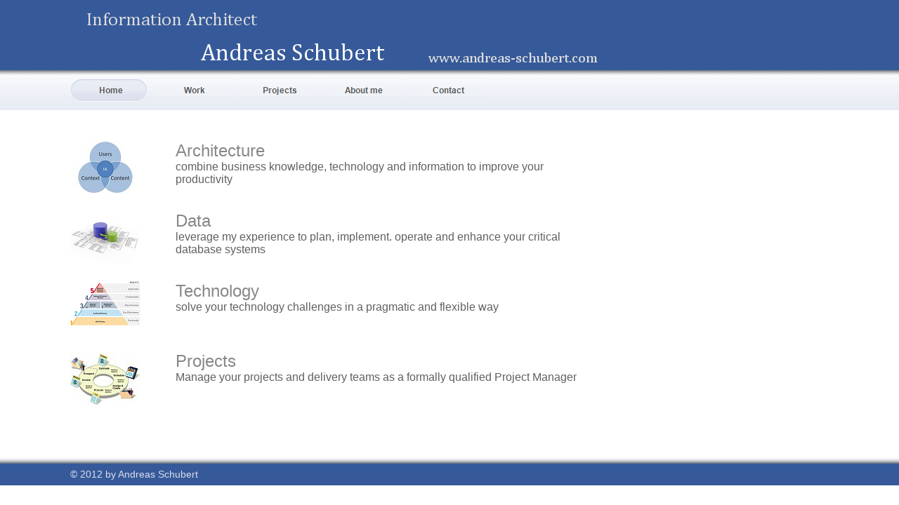

--- FILE ---
content_type: text/html
request_url: http://smartsearch-technology.com/index.html
body_size: 2082
content:

<!DOCTYPE HTML PUBLIC "-//W3C//DTD HTML 4.01 Transitional//EN">
<html>
<head>
<title>Home</title>
<meta http-equiv="Content-Type" content="text/html; charset=ISO-8859-1">
<meta name="Generator" content="www.andreas-schubert.com">
<meta name="keywords"  content="Andreas Schubert, Software, Development, Cloud Solution, Processing, Database Design, Compliance, Provisioning, VLDB, SQL Server, Oracle, .NET, ITIL, PRINCE2, Siemens, CIT, SFS, Financial Services, Amadeus, BHPBilliton, AVID, Blue Order, British Telecom, BT, BWin, Infineon, NGS, National Geographics, OPEL,T-Systems,VW, Volkswagen, TMA, Three Media " />
<script type="text/javascript">
<!--
function F_loadRollover(){} function F_roll(){}
//-->
</script>
<script type="text/javascript" src="./rollover.js">
</script>
<link rel="stylesheet" type="text/css" href="./style.css">
<link rel="stylesheet" type="text/css" href="./site.css">
</head>
<body>
  <table border="0" cellspacing="0" cellpadding="0" width="860">
    <tr valign="top" align="left">
      <td width="100" height="100"><img src="./clearpixel.gif" width="100" height="1" border="0" alt=""></td>
      <td width="760"><img id="Banner1" height="100" width="760" src="./-------Information-Architect--Nbanner.png" border="0" alt="Information Architect www.andreas-schubert.com" title="Information Architect - www.andreas-schubert.com"></td>
    </tr>
  </table>
  <table border="0" cellspacing="0" cellpadding="0" width="700">
    <tr valign="top" align="left">
      <td width="100" height="57"><img src="./clearpixel.gif" width="100" height="1" border="0" alt=""></td>
      <td width="600">
        <table id="NavigationBar1" border="0" cellspacing="0" cellpadding="0" width="600">
          <tr valign="top" align="left">
			<!--<td width="110"><a href="./index.html" class="nof-navButtonAnchor" onmouseover="F_loadRollover('Navigationsschaltflaeche8','',0);F_roll('Navigationsschaltflaeche8',1)" onmouseout="F_roll('Navigationsschaltflaeche8',0)"><img id="Navigationsschaltflaeche8" name="Navigationsschaltflaeche8" height="34" width="110" src="Home_Np_Highlighted.png" onmouseover="F_loadRollover(this,'Home_NRp_Rollover.png',0)" border="0" alt="Home" title="Home" class="topnav_button"></a></td>-->
            <td width="110"><a href="./index.html" class="nof-navButtonAnchor" ><img id="Navigationsschaltflaeche8" name="Navigationsschaltflaeche8" height="34" width="110" src="./Home_Hp_Highlighted.png" border="0" alt="Home" title="Home" class="topnav_button"></a></td>
			<td width="110"><a href="./Work/work.html" class="nof-navButtonAnchor" onmouseover="F_loadRollover('Navigationsschaltflaeche2','',0);F_roll('Navigationsschaltflaeche2',1)" onmouseout="F_roll('Navigationsschaltflaeche2',0)"><img id="Navigationsschaltflaeche2" name="Navigationsschaltflaeche2" height="34" width="110" src="./Work_Np_Regular.png" onmouseover="F_loadRollover(this,'Work_NRp_Rollover.png',0)" border="0" alt="Work" title="Work" class="topnav_button"></a></td>
            <td width="110"><a href="./Projects/Cloud-solution/cloud-solution.html" class="nof-navButtonAnchor" onmouseover="F_loadRollover('Navigationsschaltflaeche3','',0);F_roll('Navigationsschaltflaeche3',1)" onmouseout="F_roll('Navigationsschaltflaeche3',0)"><img id="Navigationsschaltflaeche3" name="Navigationsschaltflaeche3" height="34" width="110" src="./Projects_Np_Regular.png" onmouseover="F_loadRollover(this,'Projects_NRp_Rollover.png',0)" border="0" alt="Projects" title="Projects"  class="topnav_button"></a></td>
            <td width="110"><a href="./About-me/about-me.html" class="nof-navButtonAnchor" onmouseover="F_loadRollover('Navigationsschaltflaeche4','',0);F_roll('Navigationsschaltflaeche4',1)" onmouseout="F_roll('Navigationsschaltflaeche4',0)"><img id="Navigationsschaltflaeche4" name="Navigationsschaltflaeche4" height="34" width="110" src="./About-me_Np_Regular.png" onmouseover="F_loadRollover(this,'About-me_NRp_Rollover.png',0)" border="0" alt="About me" title="About me"  class="topnav_button"></a></td>
            <td width="110" height="34"><a href="./Contact/contact.html" class="nof-navButtonAnchor" onmouseover="F_loadRollover('Navigationsschaltflaeche5','',0);F_roll('Navigationsschaltflaeche5',1)" onmouseout="F_roll('Navigationsschaltflaeche5',0)"><img id="Navigationsschaltflaeche5" name="Navigationsschaltflaeche5" height="34" width="110" src="./Contact_Np_Regular.png" onmouseover="F_loadRollover(this,'Contact_NRp_Rollover.png',0)" border="0" alt="Contact" title="Contact"  class="topnav_button"></a></td>
          </tr>
        </table>
      </td>
    </tr>
  </table>
  <table border="0" cellspacing="0" cellpadding="0" width="849">
    <tr valign="top" align="left">
      <td width="110" height="19"><img src="./clearpixel.gif" width="110" height="1" border="0" alt=""></td>
      <td width="739"><img src="./clearpixel.gif" width="739" height="1" border="0" alt=""></td>
    </tr>
    <tr valign="top" align="left">
      <td></td>
      <td width="739" class="TextObject">
        <h2 style="margin-bottom: 0px;">&nbsp;</h2>
      </td>
    </tr>
  </table>
  <table cellpadding="0" cellspacing="0" border="0" width="847">
    <tr valign="top" align="left">
      
      <td>
        <table border="0" cellspacing="0" cellpadding="0" width="845">
          <tr valign="top" align="left" height="100">
				<td width="100"><br/></td>
				<td width="100"><img id="Bild4" height="75" width="100" src="./IA_small.jpg" border="0" alt="IA_small" title="IA_small"></td>
				<td width="50"><br/></td>
				<td width="595" class="TextObject">
				<div><span class="hl_head">Architecture</br><span class="hl_subline">combine business knowledge, technology and information to improve your productivity</br></span></span></div>
            </td>
          </tr>
          <tr valign="top" align="left" height="100">
				<td width="100"><br/></td>
				<td width="98"><img id="Bild5" height="75" width="98" src="./db_small.jpg" border="0" alt="db_small" title="db_small"></td>
				<td width="50"><br/></td>
				<td width="595" class="TextObject">
				<div><span class="hl_head">Data</br><span class="hl_subline">leverage my experience to plan, implement. operate and enhance your critical database systems</br></span></span></div>
            </td>
          </tr>
          <tr valign="top" align="left" height="100">
				<td width="100"><br/></td>
				<td width="100"><img id="Bild6" height="63" width="100" src="./soa.gif" border="0" alt="soa" title="soa"></td>
				<td width="50"><br/></td>
				<td width="595" class="TextObject">
				<div><span class="hl_head">Technology</br><span class="hl_subline">solve your technology challenges in a pragmatic and flexible way</br></span></span></div>
            </td>
            <td colspan="2"></td>
          </tr>
          <tr valign="top" align="left" height="100">
				 <td width="100"><br/></td>
				 <td width="100"><img id="Bild7" height="77" width="100" src="./projects_small.jpg" border="0" alt="projects_small" title="projects_small"></td>
				 <td width="50"><br/></td>
				 <td  width="595" class="TextObject">
				 <div><span class="hl_head">Projects</br><span class="hl_subline">Manage your projects and delivery teams as a formally qualified Project Manager</br></span></span></div>
            </td>
          </tr>
        </table>
      </td>
    </tr>
  </table>
  <table border="0" cellspacing="0" cellpadding="0" width="887">
    <tr valign="top" align="left">
      <td width="887" height="51"><img src="./clearpixel.gif" width="887" height="1" border="0" alt=""></td>
    </tr>
    <tr valign="top" align="left">
      <td width="887" class="TextObject" style="text-align: center;">
      </td>
    </tr>
  </table>
   <div class="foot_area">
        <div class="foot_copyright">&#169; 2012 by Andreas Schubert</div>
   </div>
</body>
</html>
 

--- FILE ---
content_type: text/css
request_url: http://smartsearch-technology.com/style.css
body_size: 6081
content:
/* Text */
BODY {	
	background-image: url( "./Background.png" );
	background-repeat: repeat-x;
	font-family : Arial;
	font-size : 14px;
	color : rgb(51,51,51);
	margin: 0px;
}

html, body {
  height: 100%;
}

P {
	font-family: Arial,  Helvetica,  Geneva,  Sans-serif;
	font-size : 14px;
	color : rgb(51,51,51);
	line-height : 1.5em
}

.TextObject {
	font-family: Arial,  Helvetica,  Geneva,  Sans-serif;
	font-size : 14px;
	color : rgb(51,51,51)
}

.TextNavBar {
	font-family: Arial,  Helvetica,  Geneva,  Sans-serif;
	font-size : 14px;
	color : #000000
}

A:link {
	font-family: Arial,  Helvetica,  Geneva,  Sans-serif;
	font-size : 14px
}

A:visited {
	font-family: Arial,  Helvetica,  Geneva,  Sans-serif;
	font-size : 14px
}

A:active {
	font-family: Arial,  Helvetica,  Geneva,  Sans-serif;
	font-size : 14px
}
H1 {
	font-family: Georgia,  Palatino,  "Times New Roman",  Times,  Serif
}

H2 {
	font-family: Georgia,  Palatino,  "Times New Roman",  Times,  Serif;
	font-weight : lighter
}

H3 {
	font-family: Georgia;
	font-weight : lighter
}

UL {
	font-family: Arial,  Helvetica,  Geneva,  Sans-serif;
	font-size : 14px
}

OL {
	font-family: Arial,  Helvetica,  Geneva,  Sans-serif;
	font-size : 14px
}

/* Accordiion */
.ui-accordion{
	border: 1px solid #bfbfbf !important;
	border-top: none !important;
	background-color: #ffffff !important
}
 .ui-accordion a {
	border: none !important
}
div.ui-accordion.selected a.head.selected  {
	background-image: url( "./AccordionTabOpen.png" ) !important;
	color: #595959 !important
}
.ui-accordion a.head {
	background-image: url( "./AccordionTabClosed.png" ) !important;
	background-color: #ffffff !important;
	border: none !important;
	font-size: 11px !important;
	color: #595959 !important;
	font-weight: normal !important;
	text-indent: 30px !important;
	height: 30px !important;
	line-height: 30px !important
}
.ui-accordion .ui-accordion-panel a {
	display: inline !important
}

/* Tabs */
.ui-tabs-panel {
	border: 1px solid #bfbfbf !important;
	padding: 0px !important;
	background-color: #ffffff !important
}
.ui-tabs-nav a {
	background-image: url( "./tab_top.png" ) !important;
	font-weight: normal !important;
	color: #595959 !important;
	font-size: 11px !important;
	line-height: 22px !important
}
.ui-tabs-nav .ui-tabs-selected a {
	color: #595959 !important
}
.ui-tabs-nav a span  {
	background-image: url( "./tab_top.png" ) !important;
	max-height: 50px;
	height: 22px !important
}
div.TogglePaneFancyHeader {
	font-family: inherit !important;
	font-size: 11px !important;
	font-weight: normal !important;
	line-height: 30px;
	height: 30px !important;
	padding: 0px !important;
	text-indent: 25px;
	cursor: pointer;
	border: 1px solid #bfbfbf !important;
	border-width: 0px 1px !important;
	background-color: transparent !important;
	background-image: url( "./TogglePaneOpen.png" ) !important;
	background-position: 0% 0% !important;
	color: #595959 !important
}
div.TogglePaneFancyHeaderClosed {
	background-color: transparent !important;
	background-image: url( "./TogglePaneClosed.png" ) !important;
	background-position: 0% 0% !important;
	color: #595959 !important
}
div.TogglePanePlainContent {
	border: 1px solid #bfbfbf !important;
	border-top: none !important;
	background-color: #ffffff !important
}

.nof_LosengeBlueNavbar4-Regular {
	font-family: Arial,  Helvetica,  Geneva,  Sans-serif;
	font-size : 12px;
	color : rgb(89,89,89);
	font-style : normal;
	font-weight : bold
}

.nof_LosengeBlueNavbar5-Rollover {
	font-family: Arial;
	font-size : 12px;
	font-style : normal;
	font-weight : bold;
	color : rgb(38,38,38)
}

.nof_LosengeBlueNavbar6-Highlighted {
	font-family: Arial,  Helvetica,  Geneva,  Sans-serif;
	font-size : 12px;
	font-style : normal;
	font-weight : bold;
	color : rgb(89,89,89)
}

.nof_LosengeBlueNavbar7-HighlightedRollover {
	font-family: Arial,  Helvetica,  Geneva,  Sans-serif;
	font-size : 12px;
	font-style : normal;
	font-weight : bold;
	color : rgb(38,38,38)
}

.nof_LosengeBlueNavbar9-Regular {
	font-family: Arial,  Helvetica,  Geneva,  Sans-serif;
	font-size : 11px;
	color : rgb(89,89,89)
}

.nof_LosengeBlueNavbar10-Rollover {
	font-family: Arial,  Helvetica,  Geneva,  Sans-serif;
	font-size : 11px;
	color : rgb(51,51,51)
}

.nof_LosengeBlueNavbar11-Highlighted {
	font-family: Arial,  Helvetica,  Geneva,  Sans-serif;
	font-size : 11px;
	color : rgb(51,51,51)
}

.nof_LosengeBlueNavbar12-HighlightedRollover {
	font-family: Arial,  Helvetica,  Geneva,  Sans-serif;
	font-size : 11px;
	color : rgb(51,51,51)
}


.nof_LosengeBlueBanners1-Default {
	font-family: Times New Roman ;
	font-size : 40px;
	color : rgb(38,38,38)
}

.hl_head{
	font-family: Calibri, Arial,Helvetica, Sans-serif;
	font-size: 24px;
	font-weight: normal;
	color: #888888;
	margin-bottom: 2px;
}

.hl_subline{
	font-family: Calibri, Arial,Helvetica, Sans-serif;
	font-size: 16px;
	font-weight: normal;
	color: #606060;
	background-color: #fff;
}

.copy_head{
	font-family: Calibri, Arial,Helvetica, Sans-serif;
	font-size: 24px;
	font-weight: normal;
	color: #888888;
	margin-bottom: 2px;
}

.copy_subline{
	font-family: Calibri, Arial,Helvetica, Sans-serif;
	font-size: 16px;
	font-weight: bold;
	color: #606060;
	background-color: #fff;
}

.topnav_button{
	margin-top: 12px;
}
.nav_area{
	width: 140px;
	margin-top: 30px;
}
.nav_link{
	font-family: Arial,Helvetica, Sans-serif;
	font-size: 12px;
	font-weight: bold;
	text-decoration: none;
	color: #8080A0;
}
a:hover.nav_link {

	color: #404090;
}

.nav_linkborder{
	width: 140px;
	border-bottom: 1px solid #B0B0D0;
	margin-bottom: 10px;
}

.nav_selected{
	font-family: Arial,Helvetica, Sans-serif;
	font-size: 12px;
	font-weight: bold;
	text-decoration: none;
	margin-left: 10px;
	color: #404090;
}

.inline_link{
	color: #404070;
}

.foot_area{
	width: 100%;
	height: 40px;
	background-image: url( "./bg_foot2.png" );
	background-repeat: repeat-x;
	postion: absolute;
	bottom: 0px;
}
.foot_copyright{
	font-family: Calibri, Arial,Helvetica, Sans-serif;
	color: #DDDDEE;
	border-top: 0px solid #CCCCDD;
	margin-left: 100px;
	padding-top: 16px;
}